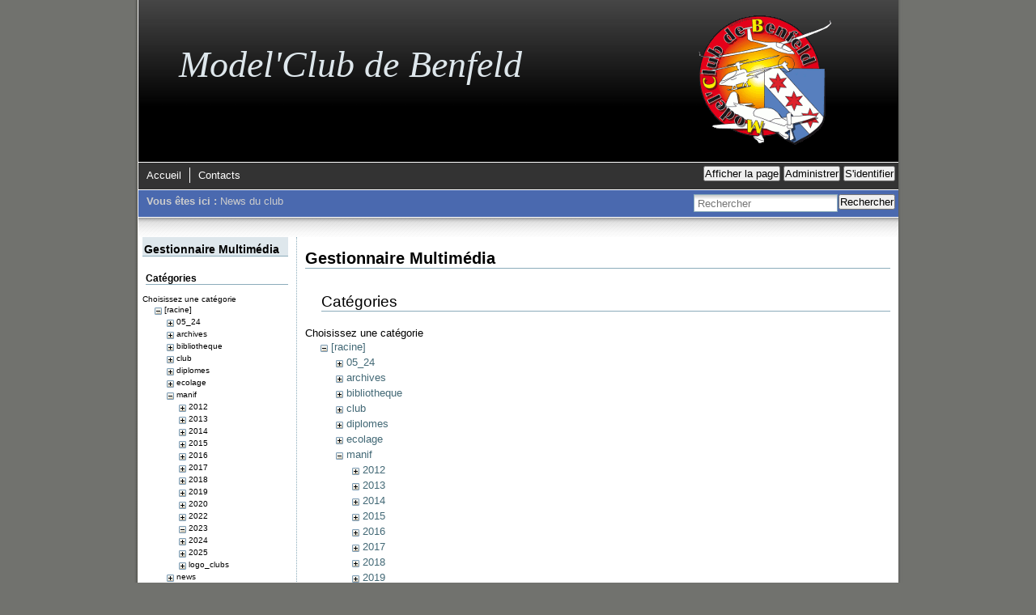

--- FILE ---
content_type: text/html; charset=utf-8
request_url: http://model-club-benfeld.fr/doku.php/?image=manif%3A2023%3Aamch_pulversheim_affiche_01.05.2023.jpg&ns=manif%3A2023&rev=1682754797&tab_details=history&do=media
body_size: 6533
content:
<!DOCTYPE html PUBLIC "-//W3C//DTD XHTML 1.0 Transitional//EN"
 "http://www.w3.org/TR/xhtml1/DTD/xhtml1-transitional.dtd">
<html xmlns="http://www.w3.org/1999/xhtml" xml:lang="fr"
 lang="fr" dir="ltr">
<head>
  <meta http-equiv="Content-Type" content="text/html; charset=utf-8" />
  <title>
    News du club    [Model'Club de Benfeld]
  </title>

  <meta name="generator" content="DokuWiki"/>
<meta name="robots" content="noindex,nofollow"/>
<link rel="search" type="application/opensearchdescription+xml" href="/lib/exe/opensearch.php" title="Model&#039;Club de Benfeld"/>
<link rel="start" href="/"/>
<link rel="contents" href="/doku.php/start?do=index" title="Plan du site"/>
<link rel="manifest" href="/lib/exe/manifest.php"/>
<link rel="alternate" type="application/rss+xml" title="Derniers changements" href="/feed.php"/>
<link rel="alternate" type="application/rss+xml" title="Catégorie courante" href="/feed.php?mode=list&amp;ns="/>
<link rel="alternate" type="text/html" title="HTML brut" href="/doku.php/start?do=export_xhtml"/>
<link rel="stylesheet" href="/lib/exe/css.php?t=mcb&amp;tseed=609aeb8fd8d488bfb85cf202ed4ef99a"/>
<!--[if gte IE 9]><!-->
<script >/*<![CDATA[*/var NS='';var JSINFO = {"plugins":{"vshare":{"youtube":"youtube\\.com\/.*[&?]v=([a-z0-9_\\-]+)","vimeo":"vimeo\\.com\\\/(\\d+)","slideshare":"slideshare.*id=(\\d+)","dailymotion":"dailymotion\\.com\/video\/([a-z0-9]+)","archiveorg":"archive\\.org\/(?:embed|details)\/([a-zA-Z0-9_\\-]+)","soundcloud":"soundcloud\\.com\/([\\w-]+\/[\\w-]+)","niconico":"nicovideo\\.jp\/watch\/(sm[0-9]+)","bitchute":"bitchute\\.com\\\/video\\\/([a-zA-Z0-9_\\-]+)","coub":"coub\\.com\\\/view\\\/([a-zA-Z0-9_\\-]+)","odysee":"odysee\\.com\/\\$\/(?:embed|download)\/([-%_?=\/a-zA-Z0-9]+)","youku":"v\\.youku\\.com\/v_show\/id_([0-9A-Za-z=]+)\\.html","bilibili":"bilibili\\.com\\\/video\\\/(BV[0-9A-Za-z]+)","msoffice":"(?:office\\.com.*[&?]videoid=([a-z0-9\\-]+))","msstream":"microsoftstream\\.com\\\/video\\\/([a-f0-9\\-]{36})"}},"id":"start","namespace":"","ACT":"media","useHeadingNavigation":1,"useHeadingContent":1};
/*!]]>*/</script>
<script src="/lib/exe/jquery.php?tseed=f0349b609f9b91a485af8fd8ecd4aea4" defer="defer">/*<![CDATA[*/
/*!]]>*/</script>
<script src="/lib/exe/js.php?t=mcb&amp;tseed=609aeb8fd8d488bfb85cf202ed4ef99a" defer="defer">/*<![CDATA[*/
/*!]]>*/</script>
<script >/*<![CDATA[*/document.documentElement.className += ' olCSSsupported';
/*!]]>*/</script>
<!--<![endif]-->

  <link rel="shortcut icon" href="/lib/tpl/mcb/images/favicon.ico" />

  </head>

<body class='sidebar sidebar_inside_left'>

<div class="dokuwiki">
  
<div class="center"><!-- center : start -->

	<div class="stylehead"><!-- stylehead : start -->

		
		<div class="headertop">
		  
		  <div class="sitelogo">
			<img src="/lib/tpl/mcb/images/site_logo.gif">
		  </div>
		  
		  <div class="sitename">
			<a href="/doku.php/start"  name="dokuwiki__top" id="dokuwiki__top" accesskey="h" title="[H]">Model'Club de Benfeld</a>		  </div>

		  <div class="clearer"></div>
		</div>


		<div class="bar_main" id="bar__top">
			<div class="bar-left" id="bar__topleft">
				<!-- put here the top menu --->
				<div id="top_menu">
						<ul class="primary start">
<li class="level1"><div class="li"> <a href="/doku.php/start" class="wikilink1" title="start" data-wiki-id="start">Accueil</a></div></li></ul><ul class="primary end">
<li class="level1"><div class="li"> <a href="/doku.php/club/membres/start" class="wikilink1" title="club:membres:start" data-wiki-id="club:membres:start">Contacts</a></div></li></ul>				</div>
			</div>
		
			<div class="bar-right" id="bar__topright">
				<form class="button btn_show" method="get" action="/doku.php/start"><div class="no"><input type="hidden" name="do" value="" /><button type="submit" accesskey="v" title="Afficher la page [V]">Afficher la page</button></div></form>								<form class="button btn_admin" method="get" action="/doku.php/start"><div class="no"><input type="hidden" name="do" value="admin" /><button type="submit" title="Administrer">Administrer</button></div></form>				<form class="button btn_login" method="get" action="/doku.php/start"><div class="no"><input type="hidden" name="do" value="login" /><input type="hidden" name="sectok" value="" /><button type="submit" title="S&#039;identifier">S&#039;identifier</button></div></form>&nbsp;
			</div>
			
			<div class="clearer"></div>

		</div>
	
		<div class="bar_sec" id=bar__top">
		
			<div class="bar-left" id="bar__secleft">
				
				
									<div class="breadcrumbs">
						<span class="bchead">Vous êtes ici : </span><span class="home"><bdi><a href="/doku.php/start" class="wikilink1" title="start" data-wiki-id="start">News du club</a></bdi></span>						<div class="clearer"></div>
					</div>
				
								
			</div>
			
			<div class="bar-right" id="bar__secright">
				<form action="/doku.php/start" method="get" role="search" class="search doku_form" id="dw__search" accept-charset="utf-8"><input type="hidden" name="do" value="search" /><input type="hidden" name="id" value="start" /><div class="no"><input name="q" type="text" class="edit" title="[F]" accesskey="f" placeholder="Rechercher" autocomplete="on" id="qsearch__in" value="" /><button value="1" type="submit" title="Rechercher">Rechercher</button><div id="qsearch__out" class="ajax_qsearch JSpopup"></div></div></form>&nbsp;
			</div>
			
			<div class="clearer"></div>
		
		</div>
		
		<div class="headerbottom">
		
		</div>

		
	</div><!-- stylehead : end -->

	<div class="content"><!-- content : start -->
	
		<div class="page">
			<!-- wikipage start -->
			<div id="mediamanager__page">
<h1>Gestionnaire Multimédia</h1>
<div class="panel namespaces">
<h2>Catégories</h2>
<div class="panelHeader">Choisissez une catégorie</div>
<div class="panelContent" id="media__tree">

<ul class="idx">
<li class="media level0 open"><img src="/lib/images/minus.gif" alt="−" /><div class="li"><a href="/doku.php/start?ns=&amp;tab_files=files&amp;do=media&amp;tab_details=history&amp;image=manif%3A2023%3Aamch_pulversheim_affiche_01.05.2023.jpg" class="idx_dir">[racine]</a></div>
<ul class="idx">
<li class="media level1 closed"><img src="/lib/images/plus.gif" alt="+" /><div class="li"><a href="/doku.php/start?ns=05_24&amp;tab_files=files&amp;do=media&amp;tab_details=history&amp;image=manif%3A2023%3Aamch_pulversheim_affiche_01.05.2023.jpg" class="idx_dir">05_24</a></div></li>
<li class="media level1 closed"><img src="/lib/images/plus.gif" alt="+" /><div class="li"><a href="/doku.php/start?ns=archives&amp;tab_files=files&amp;do=media&amp;tab_details=history&amp;image=manif%3A2023%3Aamch_pulversheim_affiche_01.05.2023.jpg" class="idx_dir">archives</a></div></li>
<li class="media level1 closed"><img src="/lib/images/plus.gif" alt="+" /><div class="li"><a href="/doku.php/start?ns=bibliotheque&amp;tab_files=files&amp;do=media&amp;tab_details=history&amp;image=manif%3A2023%3Aamch_pulversheim_affiche_01.05.2023.jpg" class="idx_dir">bibliotheque</a></div></li>
<li class="media level1 closed"><img src="/lib/images/plus.gif" alt="+" /><div class="li"><a href="/doku.php/start?ns=club&amp;tab_files=files&amp;do=media&amp;tab_details=history&amp;image=manif%3A2023%3Aamch_pulversheim_affiche_01.05.2023.jpg" class="idx_dir">club</a></div></li>
<li class="media level1 closed"><img src="/lib/images/plus.gif" alt="+" /><div class="li"><a href="/doku.php/start?ns=diplomes&amp;tab_files=files&amp;do=media&amp;tab_details=history&amp;image=manif%3A2023%3Aamch_pulversheim_affiche_01.05.2023.jpg" class="idx_dir">diplomes</a></div></li>
<li class="media level1 closed"><img src="/lib/images/plus.gif" alt="+" /><div class="li"><a href="/doku.php/start?ns=ecolage&amp;tab_files=files&amp;do=media&amp;tab_details=history&amp;image=manif%3A2023%3Aamch_pulversheim_affiche_01.05.2023.jpg" class="idx_dir">ecolage</a></div></li>
<li class="media level1 open"><img src="/lib/images/minus.gif" alt="−" /><div class="li"><a href="/doku.php/start?ns=manif&amp;tab_files=files&amp;do=media&amp;tab_details=history&amp;image=manif%3A2023%3Aamch_pulversheim_affiche_01.05.2023.jpg" class="idx_dir">manif</a></div>
<ul class="idx">
<li class="media level2 closed"><img src="/lib/images/plus.gif" alt="+" /><div class="li"><a href="/doku.php/start?ns=manif%2F2012&amp;tab_files=files&amp;do=media&amp;tab_details=history&amp;image=manif%3A2023%3Aamch_pulversheim_affiche_01.05.2023.jpg" class="idx_dir">2012</a></div></li>
<li class="media level2 closed"><img src="/lib/images/plus.gif" alt="+" /><div class="li"><a href="/doku.php/start?ns=manif%2F2013&amp;tab_files=files&amp;do=media&amp;tab_details=history&amp;image=manif%3A2023%3Aamch_pulversheim_affiche_01.05.2023.jpg" class="idx_dir">2013</a></div></li>
<li class="media level2 closed"><img src="/lib/images/plus.gif" alt="+" /><div class="li"><a href="/doku.php/start?ns=manif%2F2014&amp;tab_files=files&amp;do=media&amp;tab_details=history&amp;image=manif%3A2023%3Aamch_pulversheim_affiche_01.05.2023.jpg" class="idx_dir">2014</a></div></li>
<li class="media level2 closed"><img src="/lib/images/plus.gif" alt="+" /><div class="li"><a href="/doku.php/start?ns=manif%2F2015&amp;tab_files=files&amp;do=media&amp;tab_details=history&amp;image=manif%3A2023%3Aamch_pulversheim_affiche_01.05.2023.jpg" class="idx_dir">2015</a></div></li>
<li class="media level2 closed"><img src="/lib/images/plus.gif" alt="+" /><div class="li"><a href="/doku.php/start?ns=manif%2F2016&amp;tab_files=files&amp;do=media&amp;tab_details=history&amp;image=manif%3A2023%3Aamch_pulversheim_affiche_01.05.2023.jpg" class="idx_dir">2016</a></div></li>
<li class="media level2 closed"><img src="/lib/images/plus.gif" alt="+" /><div class="li"><a href="/doku.php/start?ns=manif%2F2017&amp;tab_files=files&amp;do=media&amp;tab_details=history&amp;image=manif%3A2023%3Aamch_pulversheim_affiche_01.05.2023.jpg" class="idx_dir">2017</a></div></li>
<li class="media level2 closed"><img src="/lib/images/plus.gif" alt="+" /><div class="li"><a href="/doku.php/start?ns=manif%2F2018&amp;tab_files=files&amp;do=media&amp;tab_details=history&amp;image=manif%3A2023%3Aamch_pulversheim_affiche_01.05.2023.jpg" class="idx_dir">2018</a></div></li>
<li class="media level2 closed"><img src="/lib/images/plus.gif" alt="+" /><div class="li"><a href="/doku.php/start?ns=manif%2F2019&amp;tab_files=files&amp;do=media&amp;tab_details=history&amp;image=manif%3A2023%3Aamch_pulversheim_affiche_01.05.2023.jpg" class="idx_dir">2019</a></div></li>
<li class="media level2 closed"><img src="/lib/images/plus.gif" alt="+" /><div class="li"><a href="/doku.php/start?ns=manif%2F2020&amp;tab_files=files&amp;do=media&amp;tab_details=history&amp;image=manif%3A2023%3Aamch_pulversheim_affiche_01.05.2023.jpg" class="idx_dir">2020</a></div></li>
<li class="media level2 closed"><img src="/lib/images/plus.gif" alt="+" /><div class="li"><a href="/doku.php/start?ns=manif%2F2022&amp;tab_files=files&amp;do=media&amp;tab_details=history&amp;image=manif%3A2023%3Aamch_pulversheim_affiche_01.05.2023.jpg" class="idx_dir">2022</a></div></li>
<li class="media level2 open"><img src="/lib/images/minus.gif" alt="−" /><div class="li"><a href="/doku.php/start?ns=manif%2F2023&amp;tab_files=files&amp;do=media&amp;tab_details=history&amp;image=manif%3A2023%3Aamch_pulversheim_affiche_01.05.2023.jpg" class="idx_dir">2023</a></div></li>
<li class="media level2 closed"><img src="/lib/images/plus.gif" alt="+" /><div class="li"><a href="/doku.php/start?ns=manif%2F2024&amp;tab_files=files&amp;do=media&amp;tab_details=history&amp;image=manif%3A2023%3Aamch_pulversheim_affiche_01.05.2023.jpg" class="idx_dir">2024</a></div></li>
<li class="media level2 closed"><img src="/lib/images/plus.gif" alt="+" /><div class="li"><a href="/doku.php/start?ns=manif%2F2025&amp;tab_files=files&amp;do=media&amp;tab_details=history&amp;image=manif%3A2023%3Aamch_pulversheim_affiche_01.05.2023.jpg" class="idx_dir">2025</a></div></li>
<li class="media level2 closed"><img src="/lib/images/plus.gif" alt="+" /><div class="li"><a href="/doku.php/start?ns=manif%2Flogo_clubs&amp;tab_files=files&amp;do=media&amp;tab_details=history&amp;image=manif%3A2023%3Aamch_pulversheim_affiche_01.05.2023.jpg" class="idx_dir">logo_clubs</a></div></li>
</ul>
</li>
<li class="media level1 closed"><img src="/lib/images/plus.gif" alt="+" /><div class="li"><a href="/doku.php/start?ns=news&amp;tab_files=files&amp;do=media&amp;tab_details=history&amp;image=manif%3A2023%3Aamch_pulversheim_affiche_01.05.2023.jpg" class="idx_dir">news</a></div></li>
<li class="media level1 closed"><img src="/lib/images/plus.gif" alt="+" /><div class="li"><a href="/doku.php/start?ns=olmapmaps&amp;tab_files=files&amp;do=media&amp;tab_details=history&amp;image=manif%3A2023%3Aamch_pulversheim_affiche_01.05.2023.jpg" class="idx_dir">olmapmaps</a></div></li>
<li class="media level1 closed"><img src="/lib/images/plus.gif" alt="+" /><div class="li"><a href="/doku.php/start?ns=playground&amp;tab_files=files&amp;do=media&amp;tab_details=history&amp;image=manif%3A2023%3Aamch_pulversheim_affiche_01.05.2023.jpg" class="idx_dir">playground</a></div></li>
<li class="media level1 closed"><img src="/lib/images/plus.gif" alt="+" /><div class="li"><a href="/doku.php/start?ns=wiki&amp;tab_files=files&amp;do=media&amp;tab_details=history&amp;image=manif%3A2023%3Aamch_pulversheim_affiche_01.05.2023.jpg" class="idx_dir">wiki</a></div></li>
</ul></li>
</ul>
</div>
</div>
<div class="panel filelist">
<h2 class="a11y">Sélection de fichiers</h2>
<ul class="tabs">
<li><strong>Sélection de fichiers</strong></li>
<li><a href="/doku.php/start?tab_files=upload&amp;do=media&amp;tab_details=history&amp;image=manif%3A2023%3Aamch_pulversheim_affiche_01.05.2023.jpg&amp;ns=manif%3A2023">Envoyer</a></li>
<li><a href="/doku.php/start?tab_files=search&amp;do=media&amp;tab_details=history&amp;image=manif%3A2023%3Aamch_pulversheim_affiche_01.05.2023.jpg&amp;ns=manif%3A2023">Rechercher</a></li>
</ul>
<div class="panelHeader">
<h3>Fichiers dans <strong>manif:2023</strong></h3>
<form method="get" action="/doku.php/start" class="options doku_form" accept-charset="utf-8"><input type="hidden" name="sectok" value="" /><input type="hidden" name="do" value="media" /><input type="hidden" name="tab_details" value="history" /><input type="hidden" name="image" value="manif:2023:amch_pulversheim_affiche_01.05.2023.jpg" /><input type="hidden" name="ns" value="manif:2023" /><div class="no"><ul>
<li class="listType"><label for="listType__thumbs" class="thumbs">
<input name="list_dwmedia" type="radio" value="thumbs" id="listType__thumbs" class="thumbs" checked="checked" />
<span>Miniatures</span>
</label><label for="listType__rows" class="rows">
<input name="list_dwmedia" type="radio" value="rows" id="listType__rows" class="rows" />
<span>Lignes</span>
</label></li>
<li class="sortBy"><label for="sortBy__name" class="name">
<input name="sort_dwmedia" type="radio" value="name" id="sortBy__name" class="name" checked="checked" />
<span>Nom</span>
</label><label for="sortBy__date" class="date">
<input name="sort_dwmedia" type="radio" value="date" id="sortBy__date" class="date" />
<span>Date</span>
</label></li>
<li><button value="1" type="submit">Appliquer</button></li>
</ul>
</div></form></div>
<div class="panelContent">
<ul class="thumbs"><li><dl title="affiche-spmc-bourse-2023-a4.jpg"><dt><a id="l_:manif:2023:affiche-spmc-bourse-2023-a4.jpg" class="image thumb" href="/doku.php/start?image=manif%3A2023%3Aaffiche-spmc-bourse-2023-a4.jpg&amp;ns=manif%3A2023&amp;tab_details=view&amp;do=media"><img src="/lib/exe/fetch.php/manif/2023/affiche-spmc-bourse-2023-a4.jpg?w=90&amp;h=90&amp;tok=0ebabb" alt="affiche-spmc-bourse-2023-a4.jpg" loading="lazy" width="90" height="90" /></a></dt><dd class="name"><a href="/doku.php/start?image=manif%3A2023%3Aaffiche-spmc-bourse-2023-a4.jpg&amp;ns=manif%3A2023&amp;tab_details=view&amp;do=media" id="h_:manif:2023:affiche-spmc-bourse-2023-a4.jpg">affiche-spmc-bourse-2023-a4.jpg</a></dd><dd class="size">1240&#215;1754</dd><dd class="date">2023/02/11 22:11</dd><dd class="filesize">232.3 KB</dd></dl></li><li><dl title="affiche-spmc-bourse-2023-a4.pdf"><dt><a id="l_:manif:2023:affiche-spmc-bourse-2023-a4.pdf" class="image thumb" href="/doku.php/start?image=manif%3A2023%3Aaffiche-spmc-bourse-2023-a4.pdf&amp;ns=manif%3A2023&amp;tab_details=view&amp;do=media"><img src="/lib/images/fileicons/svg/pdf.svg" alt="affiche-spmc-bourse-2023-a4.pdf" loading="lazy" width="90" height="90" /></a></dt><dd class="name"><a href="/doku.php/start?image=manif%3A2023%3Aaffiche-spmc-bourse-2023-a4.pdf&amp;ns=manif%3A2023&amp;tab_details=view&amp;do=media" id="h_:manif:2023:affiche-spmc-bourse-2023-a4.pdf">affiche-spmc-bourse-2023-a4.pdf</a></dd><dd class="size">&#160;</dd><dd class="date">2023/02/11 22:05</dd><dd class="filesize">501.3 KB</dd></dl></li><li><dl title="amch_pulversheim_affiche_01.05.2023.jpg"><dt><a id="l_:manif:2023:amch_pulversheim_affiche_01.05.2023.jpg" class="image thumb" href="/doku.php/start?image=manif%3A2023%3Aamch_pulversheim_affiche_01.05.2023.jpg&amp;ns=manif%3A2023&amp;tab_details=view&amp;do=media"><img src="/lib/exe/fetch.php/manif/2023/amch_pulversheim_affiche_01.05.2023.jpg?w=90&amp;h=90&amp;tok=3b74a4" alt="amch_pulversheim_affiche_01.05.2023.jpg" loading="lazy" width="90" height="90" /></a></dt><dd class="name"><a href="/doku.php/start?image=manif%3A2023%3Aamch_pulversheim_affiche_01.05.2023.jpg&amp;ns=manif%3A2023&amp;tab_details=view&amp;do=media" id="h_:manif:2023:amch_pulversheim_affiche_01.05.2023.jpg">amch_pulversheim_affiche_01.05.2023.jpg</a></dd><dd class="size">1240&#215;1754</dd><dd class="date">2023/04/29 09:53</dd><dd class="filesize">297.5 KB</dd></dl></li><li><dl title="amch_pulversheim_affiche_01.05.2023.pdf"><dt><a id="l_:manif:2023:amch_pulversheim_affiche_01.05.2023.pdf" class="image thumb" href="/doku.php/start?image=manif%3A2023%3Aamch_pulversheim_affiche_01.05.2023.pdf&amp;ns=manif%3A2023&amp;tab_details=view&amp;do=media"><img src="/lib/images/fileicons/svg/pdf.svg" alt="amch_pulversheim_affiche_01.05.2023.pdf" loading="lazy" width="90" height="90" /></a></dt><dd class="name"><a href="/doku.php/start?image=manif%3A2023%3Aamch_pulversheim_affiche_01.05.2023.pdf&amp;ns=manif%3A2023&amp;tab_details=view&amp;do=media" id="h_:manif:2023:amch_pulversheim_affiche_01.05.2023.pdf">amch_pulversheim_affiche_01.05.2023.pdf</a></dd><dd class="size">&#160;</dd><dd class="date">2023/04/29 09:53</dd><dd class="filesize">1.4 MB</dd></dl></li><li><dl title="mertzwiller_affiche_rencontre_amicale.jpg"><dt><a id="l_:manif:2023:mertzwiller_affiche_rencontre_amicale.jpg" class="image thumb" href="/doku.php/start?image=manif%3A2023%3Amertzwiller_affiche_rencontre_amicale.jpg&amp;ns=manif%3A2023&amp;tab_details=view&amp;do=media"><img src="/lib/exe/fetch.php/manif/2023/mertzwiller_affiche_rencontre_amicale.jpg?w=90&amp;h=90&amp;tok=a56e7f" alt="mertzwiller_affiche_rencontre_amicale.jpg" loading="lazy" width="90" height="90" /></a></dt><dd class="name"><a href="/doku.php/start?image=manif%3A2023%3Amertzwiller_affiche_rencontre_amicale.jpg&amp;ns=manif%3A2023&amp;tab_details=view&amp;do=media" id="h_:manif:2023:mertzwiller_affiche_rencontre_amicale.jpg">mertzwiller_affiche_rencontre_amicale.jpg</a></dd><dd class="size">441&#215;629</dd><dd class="date">2023/05/12 23:14</dd><dd class="filesize">109.7 KB</dd></dl></li><li><dl title="mertzwiller_affiche_rencontre_amicale.pdf"><dt><a id="l_:manif:2023:mertzwiller_affiche_rencontre_amicale.pdf" class="image thumb" href="/doku.php/start?image=manif%3A2023%3Amertzwiller_affiche_rencontre_amicale.pdf&amp;ns=manif%3A2023&amp;tab_details=view&amp;do=media"><img src="/lib/images/fileicons/svg/pdf.svg" alt="mertzwiller_affiche_rencontre_amicale.pdf" loading="lazy" width="90" height="90" /></a></dt><dd class="name"><a href="/doku.php/start?image=manif%3A2023%3Amertzwiller_affiche_rencontre_amicale.pdf&amp;ns=manif%3A2023&amp;tab_details=view&amp;do=media" id="h_:manif:2023:mertzwiller_affiche_rencontre_amicale.pdf">mertzwiller_affiche_rencontre_amicale.pdf</a></dd><dd class="size">&#160;</dd><dd class="date">2023/05/12 23:14</dd><dd class="filesize">143.8 KB</dd></dl></li><li><dl title="reglement-spmc-bourse-2023-fr.pdf"><dt><a id="l_:manif:2023:reglement-spmc-bourse-2023-fr.pdf" class="image thumb" href="/doku.php/start?image=manif%3A2023%3Areglement-spmc-bourse-2023-fr.pdf&amp;ns=manif%3A2023&amp;tab_details=view&amp;do=media"><img src="/lib/images/fileicons/svg/pdf.svg" alt="reglement-spmc-bourse-2023-fr.pdf" loading="lazy" width="90" height="90" /></a></dt><dd class="name"><a href="/doku.php/start?image=manif%3A2023%3Areglement-spmc-bourse-2023-fr.pdf&amp;ns=manif%3A2023&amp;tab_details=view&amp;do=media" id="h_:manif:2023:reglement-spmc-bourse-2023-fr.pdf">reglement-spmc-bourse-2023-fr.pdf</a></dd><dd class="size">&#160;</dd><dd class="date">2023/02/11 22:05</dd><dd class="filesize">345.4 KB</dd></dl></li><li><dl title="rencontre_interclubs_mc_benfeld_24_09_2023.jpg"><dt><a id="l_:manif:2023:rencontre_interclubs_mc_benfeld_24_09_2023.jpg" class="image thumb" href="/doku.php/start?image=manif%3A2023%3Arencontre_interclubs_mc_benfeld_24_09_2023.jpg&amp;ns=manif%3A2023&amp;tab_details=view&amp;do=media"><img src="/lib/exe/fetch.php/manif/2023/rencontre_interclubs_mc_benfeld_24_09_2023.jpg?w=90&amp;h=90&amp;tok=ba01d4" alt="rencontre_interclubs_mc_benfeld_24_09_2023.jpg" loading="lazy" width="90" height="90" /></a></dt><dd class="name"><a href="/doku.php/start?image=manif%3A2023%3Arencontre_interclubs_mc_benfeld_24_09_2023.jpg&amp;ns=manif%3A2023&amp;tab_details=view&amp;do=media" id="h_:manif:2023:rencontre_interclubs_mc_benfeld_24_09_2023.jpg">rencontre_interclubs_mc_benfeld_24_09_2023.jpg</a></dd><dd class="size">1240&#215;1754</dd><dd class="date">2023/09/07 21:22</dd><dd class="filesize">273.4 KB</dd></dl></li><li><dl title="rencontre_interclubs_mc_benfeld_24_09_2023.pdf"><dt><a id="l_:manif:2023:rencontre_interclubs_mc_benfeld_24_09_2023.pdf" class="image thumb" href="/doku.php/start?image=manif%3A2023%3Arencontre_interclubs_mc_benfeld_24_09_2023.pdf&amp;ns=manif%3A2023&amp;tab_details=view&amp;do=media"><img src="/lib/images/fileicons/svg/pdf.svg" alt="rencontre_interclubs_mc_benfeld_24_09_2023.pdf" loading="lazy" width="90" height="90" /></a></dt><dd class="name"><a href="/doku.php/start?image=manif%3A2023%3Arencontre_interclubs_mc_benfeld_24_09_2023.pdf&amp;ns=manif%3A2023&amp;tab_details=view&amp;do=media" id="h_:manif:2023:rencontre_interclubs_mc_benfeld_24_09_2023.pdf">rencontre_interclubs_mc_benfeld_24_09_2023.pdf</a></dd><dd class="size">&#160;</dd><dd class="date">2023/09/07 21:22</dd><dd class="filesize">463.2 KB</dd></dl></li><li><dl title="selestat_affiche_et_programme.jpg"><dt><a id="l_:manif:2023:selestat_affiche_et_programme.jpg" class="image thumb" href="/doku.php/start?image=manif%3A2023%3Aselestat_affiche_et_programme.jpg&amp;ns=manif%3A2023&amp;tab_details=view&amp;do=media"><img src="/lib/exe/fetch.php/manif/2023/selestat_affiche_et_programme.jpg?w=90&amp;h=90&amp;tok=f92b96" alt="selestat_affiche_et_programme.jpg" loading="lazy" width="90" height="90" /></a></dt><dd class="name"><a href="/doku.php/start?image=manif%3A2023%3Aselestat_affiche_et_programme.jpg&amp;ns=manif%3A2023&amp;tab_details=view&amp;do=media" id="h_:manif:2023:selestat_affiche_et_programme.jpg">selestat_affiche_et_programme.jpg</a></dd><dd class="size">1240&#215;1754</dd><dd class="date">2023/02/11 22:21</dd><dd class="filesize">289 KB</dd></dl></li><li><dl title="selestat_affiche_et_programme.pdf"><dt><a id="l_:manif:2023:selestat_affiche_et_programme.pdf" class="image thumb" href="/doku.php/start?image=manif%3A2023%3Aselestat_affiche_et_programme.pdf&amp;ns=manif%3A2023&amp;tab_details=view&amp;do=media"><img src="/lib/images/fileicons/svg/pdf.svg" alt="selestat_affiche_et_programme.pdf" loading="lazy" width="90" height="90" /></a></dt><dd class="name"><a href="/doku.php/start?image=manif%3A2023%3Aselestat_affiche_et_programme.pdf&amp;ns=manif%3A2023&amp;tab_details=view&amp;do=media" id="h_:manif:2023:selestat_affiche_et_programme.pdf">selestat_affiche_et_programme.pdf</a></dd><dd class="size">&#160;</dd><dd class="date">2023/02/11 22:21</dd><dd class="filesize">642 KB</dd></dl></li></ul>
</div>
</div>
<div class="panel file">
<h2 class="a11y">Fichier</h2>
<ul class="tabs">
<li><a href="/doku.php/start?tab_details=view&amp;do=media&amp;image=manif%3A2023%3Aamch_pulversheim_affiche_01.05.2023.jpg&amp;ns=manif%3A2023">Voir</a></li>
<li><a href="/doku.php/start?tab_details=edit&amp;do=media&amp;image=manif%3A2023%3Aamch_pulversheim_affiche_01.05.2023.jpg&amp;ns=manif%3A2023">Éditer</a></li>
<li><strong>Historique</strong></li>
</ul>
<div class="panelHeader"><h3>Historique de <strong><a href="/lib/exe/fetch.php/manif/2023/amch_pulversheim_affiche_01.05.2023.jpg" class="select mediafile mf_jpg" title="Afficher le fichier original">manif:2023:amch_pulversheim_affiche_01.05.2023.jpg</a></strong></h3></div>
<div class="panelContent">
<form id="page__revisions" action="/doku.php/start?image=manif%3A2023%3Aamch_pulversheim_affiche_01.05.2023.jpg&amp;do=media&amp;tab_details=history&amp;ns=manif%3A2023" class="changes doku_form" method="post" accept-charset="utf-8"><input type="hidden" name="sectok" value="" /><input type="hidden" name="mediado" value="diff" /><div class="no"><ul ><li class=""><div class="li"><input name="rev2[]" type="checkbox" value="1682754797" /> <span class="date">2023/04/29 09:53</span> <img src="/lib/images/blank.gif" width="15" height="11" alt="" /> <a href="/doku.php/start?tab_details=view&ns=manif%3A2023&image=manif%3A2023%3Aamch_pulversheim_affiche_01.05.2023.jpg&do=media" class="wikilink1">manif:2023:amch_pulversheim_affiche_01.05.2023.jpg</a> <div> <span class="sum"> – créée</span> <span class="user"><bdi>webanico</bdi></span> <span class="sizechange positive">+297.5 KB</span> (Version actuelle) </div></div></li></ul><button name="do[diff]" value="1" type="submit">Différences entre les versions sélectionnées</button></div></form><div class="pagenav"></div></div>
</div>
</div>

			<!-- wikipage stop -->
		</div>
		
				<div id="sidebar">
						<div id="sidebar_content">
				<div id="mediamanager__page">
<h1>Gestionnaire Multimédia</h1>
<div class="panel namespaces">
<h2>Catégories</h2>
<div class="panelHeader">Choisissez une catégorie</div>
<div class="panelContent" id="media__tree">

<ul class="idx">
<li class="media level0 open"><img src="/lib/images/minus.gif" alt="−" /><div class="li"><a href="/doku.php/sidebar?ns=&amp;tab_files=files&amp;do=media&amp;tab_details=history&amp;image=manif%3A2023%3Aamch_pulversheim_affiche_01.05.2023.jpg" class="idx_dir">[racine]</a></div>
<ul class="idx">
<li class="media level1 closed"><img src="/lib/images/plus.gif" alt="+" /><div class="li"><a href="/doku.php/sidebar?ns=05_24&amp;tab_files=files&amp;do=media&amp;tab_details=history&amp;image=manif%3A2023%3Aamch_pulversheim_affiche_01.05.2023.jpg" class="idx_dir">05_24</a></div></li>
<li class="media level1 closed"><img src="/lib/images/plus.gif" alt="+" /><div class="li"><a href="/doku.php/sidebar?ns=archives&amp;tab_files=files&amp;do=media&amp;tab_details=history&amp;image=manif%3A2023%3Aamch_pulversheim_affiche_01.05.2023.jpg" class="idx_dir">archives</a></div></li>
<li class="media level1 closed"><img src="/lib/images/plus.gif" alt="+" /><div class="li"><a href="/doku.php/sidebar?ns=bibliotheque&amp;tab_files=files&amp;do=media&amp;tab_details=history&amp;image=manif%3A2023%3Aamch_pulversheim_affiche_01.05.2023.jpg" class="idx_dir">bibliotheque</a></div></li>
<li class="media level1 closed"><img src="/lib/images/plus.gif" alt="+" /><div class="li"><a href="/doku.php/sidebar?ns=club&amp;tab_files=files&amp;do=media&amp;tab_details=history&amp;image=manif%3A2023%3Aamch_pulversheim_affiche_01.05.2023.jpg" class="idx_dir">club</a></div></li>
<li class="media level1 closed"><img src="/lib/images/plus.gif" alt="+" /><div class="li"><a href="/doku.php/sidebar?ns=diplomes&amp;tab_files=files&amp;do=media&amp;tab_details=history&amp;image=manif%3A2023%3Aamch_pulversheim_affiche_01.05.2023.jpg" class="idx_dir">diplomes</a></div></li>
<li class="media level1 closed"><img src="/lib/images/plus.gif" alt="+" /><div class="li"><a href="/doku.php/sidebar?ns=ecolage&amp;tab_files=files&amp;do=media&amp;tab_details=history&amp;image=manif%3A2023%3Aamch_pulversheim_affiche_01.05.2023.jpg" class="idx_dir">ecolage</a></div></li>
<li class="media level1 open"><img src="/lib/images/minus.gif" alt="−" /><div class="li"><a href="/doku.php/sidebar?ns=manif&amp;tab_files=files&amp;do=media&amp;tab_details=history&amp;image=manif%3A2023%3Aamch_pulversheim_affiche_01.05.2023.jpg" class="idx_dir">manif</a></div>
<ul class="idx">
<li class="media level2 closed"><img src="/lib/images/plus.gif" alt="+" /><div class="li"><a href="/doku.php/sidebar?ns=manif%2F2012&amp;tab_files=files&amp;do=media&amp;tab_details=history&amp;image=manif%3A2023%3Aamch_pulversheim_affiche_01.05.2023.jpg" class="idx_dir">2012</a></div></li>
<li class="media level2 closed"><img src="/lib/images/plus.gif" alt="+" /><div class="li"><a href="/doku.php/sidebar?ns=manif%2F2013&amp;tab_files=files&amp;do=media&amp;tab_details=history&amp;image=manif%3A2023%3Aamch_pulversheim_affiche_01.05.2023.jpg" class="idx_dir">2013</a></div></li>
<li class="media level2 closed"><img src="/lib/images/plus.gif" alt="+" /><div class="li"><a href="/doku.php/sidebar?ns=manif%2F2014&amp;tab_files=files&amp;do=media&amp;tab_details=history&amp;image=manif%3A2023%3Aamch_pulversheim_affiche_01.05.2023.jpg" class="idx_dir">2014</a></div></li>
<li class="media level2 closed"><img src="/lib/images/plus.gif" alt="+" /><div class="li"><a href="/doku.php/sidebar?ns=manif%2F2015&amp;tab_files=files&amp;do=media&amp;tab_details=history&amp;image=manif%3A2023%3Aamch_pulversheim_affiche_01.05.2023.jpg" class="idx_dir">2015</a></div></li>
<li class="media level2 closed"><img src="/lib/images/plus.gif" alt="+" /><div class="li"><a href="/doku.php/sidebar?ns=manif%2F2016&amp;tab_files=files&amp;do=media&amp;tab_details=history&amp;image=manif%3A2023%3Aamch_pulversheim_affiche_01.05.2023.jpg" class="idx_dir">2016</a></div></li>
<li class="media level2 closed"><img src="/lib/images/plus.gif" alt="+" /><div class="li"><a href="/doku.php/sidebar?ns=manif%2F2017&amp;tab_files=files&amp;do=media&amp;tab_details=history&amp;image=manif%3A2023%3Aamch_pulversheim_affiche_01.05.2023.jpg" class="idx_dir">2017</a></div></li>
<li class="media level2 closed"><img src="/lib/images/plus.gif" alt="+" /><div class="li"><a href="/doku.php/sidebar?ns=manif%2F2018&amp;tab_files=files&amp;do=media&amp;tab_details=history&amp;image=manif%3A2023%3Aamch_pulversheim_affiche_01.05.2023.jpg" class="idx_dir">2018</a></div></li>
<li class="media level2 closed"><img src="/lib/images/plus.gif" alt="+" /><div class="li"><a href="/doku.php/sidebar?ns=manif%2F2019&amp;tab_files=files&amp;do=media&amp;tab_details=history&amp;image=manif%3A2023%3Aamch_pulversheim_affiche_01.05.2023.jpg" class="idx_dir">2019</a></div></li>
<li class="media level2 closed"><img src="/lib/images/plus.gif" alt="+" /><div class="li"><a href="/doku.php/sidebar?ns=manif%2F2020&amp;tab_files=files&amp;do=media&amp;tab_details=history&amp;image=manif%3A2023%3Aamch_pulversheim_affiche_01.05.2023.jpg" class="idx_dir">2020</a></div></li>
<li class="media level2 closed"><img src="/lib/images/plus.gif" alt="+" /><div class="li"><a href="/doku.php/sidebar?ns=manif%2F2022&amp;tab_files=files&amp;do=media&amp;tab_details=history&amp;image=manif%3A2023%3Aamch_pulversheim_affiche_01.05.2023.jpg" class="idx_dir">2022</a></div></li>
<li class="media level2 open"><img src="/lib/images/minus.gif" alt="−" /><div class="li"><a href="/doku.php/sidebar?ns=manif%2F2023&amp;tab_files=files&amp;do=media&amp;tab_details=history&amp;image=manif%3A2023%3Aamch_pulversheim_affiche_01.05.2023.jpg" class="idx_dir">2023</a></div></li>
<li class="media level2 closed"><img src="/lib/images/plus.gif" alt="+" /><div class="li"><a href="/doku.php/sidebar?ns=manif%2F2024&amp;tab_files=files&amp;do=media&amp;tab_details=history&amp;image=manif%3A2023%3Aamch_pulversheim_affiche_01.05.2023.jpg" class="idx_dir">2024</a></div></li>
<li class="media level2 closed"><img src="/lib/images/plus.gif" alt="+" /><div class="li"><a href="/doku.php/sidebar?ns=manif%2F2025&amp;tab_files=files&amp;do=media&amp;tab_details=history&amp;image=manif%3A2023%3Aamch_pulversheim_affiche_01.05.2023.jpg" class="idx_dir">2025</a></div></li>
<li class="media level2 closed"><img src="/lib/images/plus.gif" alt="+" /><div class="li"><a href="/doku.php/sidebar?ns=manif%2Flogo_clubs&amp;tab_files=files&amp;do=media&amp;tab_details=history&amp;image=manif%3A2023%3Aamch_pulversheim_affiche_01.05.2023.jpg" class="idx_dir">logo_clubs</a></div></li>
</ul>
</li>
<li class="media level1 closed"><img src="/lib/images/plus.gif" alt="+" /><div class="li"><a href="/doku.php/sidebar?ns=news&amp;tab_files=files&amp;do=media&amp;tab_details=history&amp;image=manif%3A2023%3Aamch_pulversheim_affiche_01.05.2023.jpg" class="idx_dir">news</a></div></li>
<li class="media level1 closed"><img src="/lib/images/plus.gif" alt="+" /><div class="li"><a href="/doku.php/sidebar?ns=olmapmaps&amp;tab_files=files&amp;do=media&amp;tab_details=history&amp;image=manif%3A2023%3Aamch_pulversheim_affiche_01.05.2023.jpg" class="idx_dir">olmapmaps</a></div></li>
<li class="media level1 closed"><img src="/lib/images/plus.gif" alt="+" /><div class="li"><a href="/doku.php/sidebar?ns=playground&amp;tab_files=files&amp;do=media&amp;tab_details=history&amp;image=manif%3A2023%3Aamch_pulversheim_affiche_01.05.2023.jpg" class="idx_dir">playground</a></div></li>
<li class="media level1 closed"><img src="/lib/images/plus.gif" alt="+" /><div class="li"><a href="/doku.php/sidebar?ns=wiki&amp;tab_files=files&amp;do=media&amp;tab_details=history&amp;image=manif%3A2023%3Aamch_pulversheim_affiche_01.05.2023.jpg" class="idx_dir">wiki</a></div></li>
</ul></li>
</ul>
</div>
</div>
<div class="panel filelist">
<h2 class="a11y">Sélection de fichiers</h2>
<ul class="tabs">
<li><strong>Sélection de fichiers</strong></li>
<li><a href="/doku.php/sidebar?tab_files=upload&amp;do=media&amp;tab_details=history&amp;image=manif%3A2023%3Aamch_pulversheim_affiche_01.05.2023.jpg&amp;ns=manif%3A2023">Envoyer</a></li>
<li><a href="/doku.php/sidebar?tab_files=search&amp;do=media&amp;tab_details=history&amp;image=manif%3A2023%3Aamch_pulversheim_affiche_01.05.2023.jpg&amp;ns=manif%3A2023">Rechercher</a></li>
</ul>
<div class="panelHeader">
<h3>Fichiers dans <strong>manif:2023</strong></h3>
<form method="get" action="/doku.php/sidebar" class="options doku_form" accept-charset="utf-8"><input type="hidden" name="sectok" value="" /><input type="hidden" name="do" value="media" /><input type="hidden" name="tab_details" value="history" /><input type="hidden" name="image" value="manif:2023:amch_pulversheim_affiche_01.05.2023.jpg" /><input type="hidden" name="ns" value="manif:2023" /><div class="no"><ul>
<li class="listType"><label for="listType__thumbs" class="thumbs">
<input name="list_dwmedia" type="radio" value="thumbs" id="listType__thumbs" class="thumbs" checked="checked" />
<span>Miniatures</span>
</label><label for="listType__rows" class="rows">
<input name="list_dwmedia" type="radio" value="rows" id="listType__rows" class="rows" />
<span>Lignes</span>
</label></li>
<li class="sortBy"><label for="sortBy__name" class="name">
<input name="sort_dwmedia" type="radio" value="name" id="sortBy__name" class="name" checked="checked" />
<span>Nom</span>
</label><label for="sortBy__date" class="date">
<input name="sort_dwmedia" type="radio" value="date" id="sortBy__date" class="date" />
<span>Date</span>
</label></li>
<li><button value="1" type="submit">Appliquer</button></li>
</ul>
</div></form></div>
<div class="panelContent">
<ul class="thumbs"><li><dl title="affiche-spmc-bourse-2023-a4.jpg"><dt><a id="l_:manif:2023:affiche-spmc-bourse-2023-a4.jpg" class="image thumb" href="/doku.php/sidebar?image=manif%3A2023%3Aaffiche-spmc-bourse-2023-a4.jpg&amp;ns=manif%3A2023&amp;tab_details=view&amp;do=media"><img src="/lib/exe/fetch.php/manif/2023/affiche-spmc-bourse-2023-a4.jpg?w=90&amp;h=90&amp;tok=0ebabb" alt="affiche-spmc-bourse-2023-a4.jpg" loading="lazy" width="90" height="90" /></a></dt><dd class="name"><a href="/doku.php/sidebar?image=manif%3A2023%3Aaffiche-spmc-bourse-2023-a4.jpg&amp;ns=manif%3A2023&amp;tab_details=view&amp;do=media" id="h_:manif:2023:affiche-spmc-bourse-2023-a4.jpg">affiche-spmc-bourse-2023-a4.jpg</a></dd><dd class="size">1240&#215;1754</dd><dd class="date">2023/02/11 22:11</dd><dd class="filesize">232.3 KB</dd></dl></li><li><dl title="affiche-spmc-bourse-2023-a4.pdf"><dt><a id="l_:manif:2023:affiche-spmc-bourse-2023-a4.pdf" class="image thumb" href="/doku.php/sidebar?image=manif%3A2023%3Aaffiche-spmc-bourse-2023-a4.pdf&amp;ns=manif%3A2023&amp;tab_details=view&amp;do=media"><img src="/lib/images/fileicons/svg/pdf.svg" alt="affiche-spmc-bourse-2023-a4.pdf" loading="lazy" width="90" height="90" /></a></dt><dd class="name"><a href="/doku.php/sidebar?image=manif%3A2023%3Aaffiche-spmc-bourse-2023-a4.pdf&amp;ns=manif%3A2023&amp;tab_details=view&amp;do=media" id="h_:manif:2023:affiche-spmc-bourse-2023-a4.pdf">affiche-spmc-bourse-2023-a4.pdf</a></dd><dd class="size">&#160;</dd><dd class="date">2023/02/11 22:05</dd><dd class="filesize">501.3 KB</dd></dl></li><li><dl title="amch_pulversheim_affiche_01.05.2023.jpg"><dt><a id="l_:manif:2023:amch_pulversheim_affiche_01.05.2023.jpg" class="image thumb" href="/doku.php/sidebar?image=manif%3A2023%3Aamch_pulversheim_affiche_01.05.2023.jpg&amp;ns=manif%3A2023&amp;tab_details=view&amp;do=media"><img src="/lib/exe/fetch.php/manif/2023/amch_pulversheim_affiche_01.05.2023.jpg?w=90&amp;h=90&amp;tok=3b74a4" alt="amch_pulversheim_affiche_01.05.2023.jpg" loading="lazy" width="90" height="90" /></a></dt><dd class="name"><a href="/doku.php/sidebar?image=manif%3A2023%3Aamch_pulversheim_affiche_01.05.2023.jpg&amp;ns=manif%3A2023&amp;tab_details=view&amp;do=media" id="h_:manif:2023:amch_pulversheim_affiche_01.05.2023.jpg">amch_pulversheim_affiche_01.05.2023.jpg</a></dd><dd class="size">1240&#215;1754</dd><dd class="date">2023/04/29 09:53</dd><dd class="filesize">297.5 KB</dd></dl></li><li><dl title="amch_pulversheim_affiche_01.05.2023.pdf"><dt><a id="l_:manif:2023:amch_pulversheim_affiche_01.05.2023.pdf" class="image thumb" href="/doku.php/sidebar?image=manif%3A2023%3Aamch_pulversheim_affiche_01.05.2023.pdf&amp;ns=manif%3A2023&amp;tab_details=view&amp;do=media"><img src="/lib/images/fileicons/svg/pdf.svg" alt="amch_pulversheim_affiche_01.05.2023.pdf" loading="lazy" width="90" height="90" /></a></dt><dd class="name"><a href="/doku.php/sidebar?image=manif%3A2023%3Aamch_pulversheim_affiche_01.05.2023.pdf&amp;ns=manif%3A2023&amp;tab_details=view&amp;do=media" id="h_:manif:2023:amch_pulversheim_affiche_01.05.2023.pdf">amch_pulversheim_affiche_01.05.2023.pdf</a></dd><dd class="size">&#160;</dd><dd class="date">2023/04/29 09:53</dd><dd class="filesize">1.4 MB</dd></dl></li><li><dl title="mertzwiller_affiche_rencontre_amicale.jpg"><dt><a id="l_:manif:2023:mertzwiller_affiche_rencontre_amicale.jpg" class="image thumb" href="/doku.php/sidebar?image=manif%3A2023%3Amertzwiller_affiche_rencontre_amicale.jpg&amp;ns=manif%3A2023&amp;tab_details=view&amp;do=media"><img src="/lib/exe/fetch.php/manif/2023/mertzwiller_affiche_rencontre_amicale.jpg?w=90&amp;h=90&amp;tok=a56e7f" alt="mertzwiller_affiche_rencontre_amicale.jpg" loading="lazy" width="90" height="90" /></a></dt><dd class="name"><a href="/doku.php/sidebar?image=manif%3A2023%3Amertzwiller_affiche_rencontre_amicale.jpg&amp;ns=manif%3A2023&amp;tab_details=view&amp;do=media" id="h_:manif:2023:mertzwiller_affiche_rencontre_amicale.jpg">mertzwiller_affiche_rencontre_amicale.jpg</a></dd><dd class="size">441&#215;629</dd><dd class="date">2023/05/12 23:14</dd><dd class="filesize">109.7 KB</dd></dl></li><li><dl title="mertzwiller_affiche_rencontre_amicale.pdf"><dt><a id="l_:manif:2023:mertzwiller_affiche_rencontre_amicale.pdf" class="image thumb" href="/doku.php/sidebar?image=manif%3A2023%3Amertzwiller_affiche_rencontre_amicale.pdf&amp;ns=manif%3A2023&amp;tab_details=view&amp;do=media"><img src="/lib/images/fileicons/svg/pdf.svg" alt="mertzwiller_affiche_rencontre_amicale.pdf" loading="lazy" width="90" height="90" /></a></dt><dd class="name"><a href="/doku.php/sidebar?image=manif%3A2023%3Amertzwiller_affiche_rencontre_amicale.pdf&amp;ns=manif%3A2023&amp;tab_details=view&amp;do=media" id="h_:manif:2023:mertzwiller_affiche_rencontre_amicale.pdf">mertzwiller_affiche_rencontre_amicale.pdf</a></dd><dd class="size">&#160;</dd><dd class="date">2023/05/12 23:14</dd><dd class="filesize">143.8 KB</dd></dl></li><li><dl title="reglement-spmc-bourse-2023-fr.pdf"><dt><a id="l_:manif:2023:reglement-spmc-bourse-2023-fr.pdf" class="image thumb" href="/doku.php/sidebar?image=manif%3A2023%3Areglement-spmc-bourse-2023-fr.pdf&amp;ns=manif%3A2023&amp;tab_details=view&amp;do=media"><img src="/lib/images/fileicons/svg/pdf.svg" alt="reglement-spmc-bourse-2023-fr.pdf" loading="lazy" width="90" height="90" /></a></dt><dd class="name"><a href="/doku.php/sidebar?image=manif%3A2023%3Areglement-spmc-bourse-2023-fr.pdf&amp;ns=manif%3A2023&amp;tab_details=view&amp;do=media" id="h_:manif:2023:reglement-spmc-bourse-2023-fr.pdf">reglement-spmc-bourse-2023-fr.pdf</a></dd><dd class="size">&#160;</dd><dd class="date">2023/02/11 22:05</dd><dd class="filesize">345.4 KB</dd></dl></li><li><dl title="rencontre_interclubs_mc_benfeld_24_09_2023.jpg"><dt><a id="l_:manif:2023:rencontre_interclubs_mc_benfeld_24_09_2023.jpg" class="image thumb" href="/doku.php/sidebar?image=manif%3A2023%3Arencontre_interclubs_mc_benfeld_24_09_2023.jpg&amp;ns=manif%3A2023&amp;tab_details=view&amp;do=media"><img src="/lib/exe/fetch.php/manif/2023/rencontre_interclubs_mc_benfeld_24_09_2023.jpg?w=90&amp;h=90&amp;tok=ba01d4" alt="rencontre_interclubs_mc_benfeld_24_09_2023.jpg" loading="lazy" width="90" height="90" /></a></dt><dd class="name"><a href="/doku.php/sidebar?image=manif%3A2023%3Arencontre_interclubs_mc_benfeld_24_09_2023.jpg&amp;ns=manif%3A2023&amp;tab_details=view&amp;do=media" id="h_:manif:2023:rencontre_interclubs_mc_benfeld_24_09_2023.jpg">rencontre_interclubs_mc_benfeld_24_09_2023.jpg</a></dd><dd class="size">1240&#215;1754</dd><dd class="date">2023/09/07 21:22</dd><dd class="filesize">273.4 KB</dd></dl></li><li><dl title="rencontre_interclubs_mc_benfeld_24_09_2023.pdf"><dt><a id="l_:manif:2023:rencontre_interclubs_mc_benfeld_24_09_2023.pdf" class="image thumb" href="/doku.php/sidebar?image=manif%3A2023%3Arencontre_interclubs_mc_benfeld_24_09_2023.pdf&amp;ns=manif%3A2023&amp;tab_details=view&amp;do=media"><img src="/lib/images/fileicons/svg/pdf.svg" alt="rencontre_interclubs_mc_benfeld_24_09_2023.pdf" loading="lazy" width="90" height="90" /></a></dt><dd class="name"><a href="/doku.php/sidebar?image=manif%3A2023%3Arencontre_interclubs_mc_benfeld_24_09_2023.pdf&amp;ns=manif%3A2023&amp;tab_details=view&amp;do=media" id="h_:manif:2023:rencontre_interclubs_mc_benfeld_24_09_2023.pdf">rencontre_interclubs_mc_benfeld_24_09_2023.pdf</a></dd><dd class="size">&#160;</dd><dd class="date">2023/09/07 21:22</dd><dd class="filesize">463.2 KB</dd></dl></li><li><dl title="selestat_affiche_et_programme.jpg"><dt><a id="l_:manif:2023:selestat_affiche_et_programme.jpg" class="image thumb" href="/doku.php/sidebar?image=manif%3A2023%3Aselestat_affiche_et_programme.jpg&amp;ns=manif%3A2023&amp;tab_details=view&amp;do=media"><img src="/lib/exe/fetch.php/manif/2023/selestat_affiche_et_programme.jpg?w=90&amp;h=90&amp;tok=f92b96" alt="selestat_affiche_et_programme.jpg" loading="lazy" width="90" height="90" /></a></dt><dd class="name"><a href="/doku.php/sidebar?image=manif%3A2023%3Aselestat_affiche_et_programme.jpg&amp;ns=manif%3A2023&amp;tab_details=view&amp;do=media" id="h_:manif:2023:selestat_affiche_et_programme.jpg">selestat_affiche_et_programme.jpg</a></dd><dd class="size">1240&#215;1754</dd><dd class="date">2023/02/11 22:21</dd><dd class="filesize">289 KB</dd></dl></li><li><dl title="selestat_affiche_et_programme.pdf"><dt><a id="l_:manif:2023:selestat_affiche_et_programme.pdf" class="image thumb" href="/doku.php/sidebar?image=manif%3A2023%3Aselestat_affiche_et_programme.pdf&amp;ns=manif%3A2023&amp;tab_details=view&amp;do=media"><img src="/lib/images/fileicons/svg/pdf.svg" alt="selestat_affiche_et_programme.pdf" loading="lazy" width="90" height="90" /></a></dt><dd class="name"><a href="/doku.php/sidebar?image=manif%3A2023%3Aselestat_affiche_et_programme.pdf&amp;ns=manif%3A2023&amp;tab_details=view&amp;do=media" id="h_:manif:2023:selestat_affiche_et_programme.pdf">selestat_affiche_et_programme.pdf</a></dd><dd class="size">&#160;</dd><dd class="date">2023/02/11 22:21</dd><dd class="filesize">642 KB</dd></dl></li></ul>
</div>
</div>
<div class="panel file">
<h2 class="a11y">Fichier</h2>
<ul class="tabs">
<li><a href="/doku.php/sidebar?tab_details=view&amp;do=media&amp;image=manif%3A2023%3Aamch_pulversheim_affiche_01.05.2023.jpg&amp;ns=manif%3A2023">Voir</a></li>
<li><a href="/doku.php/sidebar?tab_details=edit&amp;do=media&amp;image=manif%3A2023%3Aamch_pulversheim_affiche_01.05.2023.jpg&amp;ns=manif%3A2023">Éditer</a></li>
<li><strong>Historique</strong></li>
</ul>
<div class="panelHeader"><h3>Historique de <strong><a href="/lib/exe/fetch.php/manif/2023/amch_pulversheim_affiche_01.05.2023.jpg" class="select mediafile mf_jpg" title="Afficher le fichier original">manif:2023:amch_pulversheim_affiche_01.05.2023.jpg</a></strong></h3></div>
<div class="panelContent">
<form id="page__revisions" action="/doku.php/sidebar?image=manif%3A2023%3Aamch_pulversheim_affiche_01.05.2023.jpg&amp;do=media&amp;tab_details=history&amp;ns=manif%3A2023" class="changes doku_form" method="post" accept-charset="utf-8"><input type="hidden" name="sectok" value="" /><input type="hidden" name="mediado" value="diff" /><div class="no"><ul ><li class=""><div class="li"><input name="rev2[]" type="checkbox" value="1682754797" /> <span class="date">2023/04/29 09:53</span> <img src="/lib/images/blank.gif" width="15" height="11" alt="" /> <a href="/doku.php/sidebar?tab_details=view&ns=manif%3A2023&image=manif%3A2023%3Aamch_pulversheim_affiche_01.05.2023.jpg&do=media" class="wikilink1">manif:2023:amch_pulversheim_affiche_01.05.2023.jpg</a> <div> <span class="sum"> – créée</span> <span class="user"><bdi>webanico</bdi></span> <span class="sizechange positive">+297.5 KB</span> (Version actuelle) </div></div></li></ul><button name="do[diff]" value="1" type="submit">Différences entre les versions sélectionnées</button></div></form><div class="pagenav"></div></div>
</div>
</div>

			</div>
		</div>
		
		<div class="clearer">&nbsp;</div>

		
	</div><!-- content : end -->
	

	<div class="stylefoot"><!-- stylefoot : start -->

		<div class="meta">
			<div class="user">
							</div>
			<div class="doc">
							</div>
		</div>
		
		<div class="footertop">
			
		</div>
		
		<div class="bar_sec" id="bar__bottom">
			<div class="bar-left" id="bar__secleft">
				&nbsp;
																[unknown button type]			</div>
			<div class="bar-right" id="bar__secright">
								<form class="button btn_index" method="get" action="/doku.php/start"><div class="no"><input type="hidden" name="do" value="index" /><button type="submit" accesskey="x" title="Plan du site [X]">Plan du site</button></div></form>				<a class="nolink" href="#dokuwiki__top"><button class="button" onclick="window.scrollTo(0, 0)" title="Haut de page">Haut de page</button></a>&nbsp;
			</div>
		</div>

		
		<div class="bar_main" id="bar__bottom">
		
			<div class="bar-center" id="bar__center">
							</div>

			<div class="clearer"></div>

		</div>
		
		<div class="footerbottom">

			
<div class="footerinc">

  <a target="_blank" href="/feed.php" title="Recent changes RSS feed"><img src="/lib/tpl/mcb/images/button-rss.png" width="80" height="15" alt="Recent changes RSS feed" /></a>

  
  <a target="_blank" href="http://www.dokuwiki.org/donate" title="Donate"><img src="/lib/tpl/mcb/images/button-donate.gif" alt="Donate" width="80" height="15" /></a>

  <a target="_blank" href="http://www.php.net" title="Powered by PHP"><img src="/lib/tpl/mcb/images/button-php.gif" width="80" height="15" alt="Powered by PHP" /></a>

  <a target="_blank" href="http://validator.w3.org/check/referer" title="Valid XHTML 1.0"><img src="/lib/tpl/mcb/images/button-xhtml.png" width="80" height="15" alt="Valid XHTML 1.0" /></a>

  <a target="_blank" href="http://jigsaw.w3.org/css-validator/check/referer?profile=css3" title="Valid CSS"><img src="/lib/tpl/mcb/images/button-css.png" width="80" height="15" alt="Valid CSS" /></a>

  <a target="_blank" href="http://dokuwiki.org/" title="Driven by DokuWiki"><img src="/lib/tpl/mcb/images/button-dw.png" width="80" height="15" alt="Driven by DokuWiki" /></a>



</div>
		
		</div>



	</div><!-- stylefoot : end -->

  </div>

  
  </div><!-- center : end -->


</div>

<div class="no"><img src="/lib/exe/taskrunner.php?id=start&amp;1768617819" width="2" height="1" alt="" /></div>

</body>
</html>
